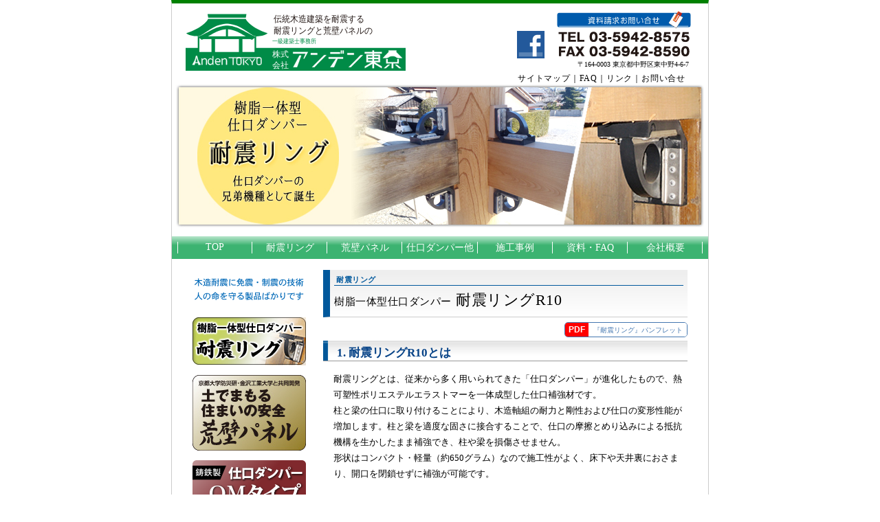

--- FILE ---
content_type: text/html
request_url: http://anden-tokyo.co.jp/taishinR.html
body_size: 13808
content:
<!doctype html>
<html lang="ja">
<head>
<meta charset="shift_jis">
<title>耐震リング・荒壁パネルによる木造耐震補強|社寺・古民家の耐震ならアンデン東京へ！</title>
<meta name="keywords" content="免震部材,耐震リング,耐震補強,地震対策,制震,免震,社寺,古民家,耐震改修,木造軸組" />
<meta name="description" content="免震部材は、住宅など小規模な木造の耐震補強・改修に役立ちます。耐震リングの代理店アンデン東京です。" />
<link href="style/base2.css" rel="stylesheet" type="text/css" />
<link href="style/common2.css" rel="stylesheet" type="text/css" />
<link href="style/taishinR_plus2.css" rel="stylesheet" type="text/css" />
<!--[if IE 5]>
<style type="text/css"> 
/* この条件分岐コメントに IE 5* を対象とした css ボックスモデルのフィックスを配置します */
.twoColFixLtHdr #sidebar1 { width: 230px; }
</style>
<![endif]--><!--[if IE]>
<style type="text/css"> 
/* この条件分岐コメントにすべてのバージョンの IE を対象とした css のフィックスを配置します */
.twoColFixLtHdr #sidebar1 { padding-top: 30px; }
.twoColFixLtHdr #mainContent { zoom: 1; }
/* 上述の専用のズームプロパティにより、いくつかのバグを回避するのに必要な hasLayout が IE に対して設定されます */
</style>
<![endif]-->
</head>

<body>

<div id="container">  <div id="header">
    <div class="fltlft">
    <h1><img src="images/anden_newLOGO.svg" alt="伝統木造建築を耐震する、耐震リングと荒壁パネルの アンデン東京 AndenTOKYO"/></h1>
    </div>
    <div id="head_right">
      <a href="https://ja-jp.facebook.com/pages/アンデン東京の耐震リングでお寺の耐震/254542708008069" target="_blank"><span class="hover80"><img src="images/common/fb_min.gif" alt="アンデン東京 facebook" /></span></a>
      <a href="order01.html"><img src="images/common/tel_form.gif" alt="アンデン東京　お問い合せ" width="205" height="70" border="0" /></a>
      <p style="margin-right:8px; ">〒164-0003 東京都中野区東中野4-6-7</p><p class="clearfloat headerNavi"><span><a href="sitemap01.html">サイトマップ</a>｜<a href="faq01.html">FAQ</a>｜<a href="link01.html">リンク</a>｜<a href="contactus01.html">お問い合せ</a></span></p>
	</div>
<h2><img src="images/taishinR/taishinR_top_image01.jpg" alt="耐震リング- 樹脂一体型仕口ダンパー。仕口ダンパーの兄弟機種として誕生" width="770" height="210" /></h2><!-- #BeginLibraryItem "/Library/mainMenu.lbi" -->

<div id="pagetop">
<nav id="mainNavi">
	<ul>
<li><a href="http://www.anden-tokyo.co.jp/index.html">TOP</a></li>
<li><a href="http://www.anden-tokyo.co.jp/taishinR.html">耐震リング</a></li>
<li><a href="http://www.anden-tokyo.co.jp/arakabe01.html">荒壁パネル</a></li>
<li><a href="http://www.anden-tokyo.co.jp/shikuchiQM.html">仕口ダンパー他</a></li>
<li><a href="http://www.anden-tokyo.co.jp/construction/index.html">施工事例</a></li>
<li><a href="http://www.anden-tokyo.co.jp/faq01.html">資料・FAQ</a></li>
<li><a href="http://www.anden-tokyo.co.jp/company01.html">会社概要</a></li>
	</ul>
</nav>
</div>

<!-- #EndLibraryItem --></div><!-- end #header --><!-- #BeginLibraryItem "/Library/sidebar.lbi" --><div id="sidebar1">

        <h3><img src="images/common/products_00.png" alt="木造耐震に免震・制震の技術。人の命を守る製品ばかりです。" width="165" height="55" />
        <a href="taishinR.html"><img src="images/common/taishinR_ban01.jpg" alt="耐震リング" width="165" height="70" border="0" /></a>
        <a href="arakabe01.html"><img src="images/common/products_02.jpg" alt="荒壁パネル" /></a>
        <a href="shikuchiQM.html"><img src="images/shikuchiQM/shikuchiQM_banner01.png" alt="仕口ダンパーQMタイプ" width="165"/></a>
		<a href="https://ja-jp.facebook.com/pages/アンデン東京の耐震リングでお寺の耐震/254542708008069" target="_blank"><img src="images/common/anden_fb_banner.gif" alt="アンデン東京Facebook" width="165" height="66" border="0" /></a>
</h3>
<div  id="mininavi">
      <ul>
      <li> <a href="newstopics/index.html">NEWS ＆ TOPICS</a></li>
      <li><a href="company01.html">会社概要</a></li>
      <li><a href="contactus01.html">お問い合せ</a></li>
      <li><a href="privacy01.html">プライバシーポリシー</a></li>
    </ul>
  </div></div><!-- #EndLibraryItem --><!-- end #sidebar1 -->
   
   
   
  <div id="mainContent">
  <div id="comtop">
  
 <h2 class="title01"><span>耐震リング</span><a style="font-size:70%;">樹脂一体型仕口ダンパー</a> 耐震リングR10</h2>
 <!--pdfリンクボタン-->
    <div style="text-align:right;margin:0px;padding:0px; "><div class="pdf_link2" style="float:none;display:inline-table;margin:0px;padding:0px;"><p class="PDFicon">PDF</p>
    <p class="PDFtitle"><a href="pdf/taishinRingR10_202403.pdf" target="_blank" title="仕口ダンパーパンフレット">『耐震リング』パンフレット</a></p>
    </div></div>
 <!--end:pdfリンクボタン-->
 
<div id="taishinR_block">
<h3>1. 耐震リングR10とは</h3>
<p>耐震リングとは、従来から多く用いられてきた「仕口ダンパー」が進化したもので、熱可塑性ポリエステルエラストマーを一体成型した仕口補強材です。<br />
  柱と梁の仕口に取り付けることにより、木造軸組の耐力と剛性および仕口の変形性能が増加します。柱と梁を適度な固さに接合することで、仕口の摩擦とめり込みによる抵抗機構を生かしたまま補強でき、柱や梁を損傷させません。<br />
形状はコンパクト・軽量（約650グラム）なので施工性がよく、床下や天井裏におさまり、開口を閉鎖せずに補強が可能です。</p>
<p class="img_block"><img src="images/taishinR/tR01_1,2.jpg" alt="耐震リングとは01" width="126" height="230" style="margin:10px 10px 20px"/>
<img src="images/taishinR/tR01_3.jpg" alt="耐震リングとは3" width="350" height="265" style="margin:10px 0px 0px 20px;"/></p>
<div class="box1">
<p class="min_text1"><span>木造軸組の変形</span><br />
木造軸組が強い地震動や風圧力を受けたとき、仕口の角度が大きく変形します。耐震リングは仕口の変形を柔らかく抑制する耐震補強装置です。</p>
<p class="min_text1"><span>耐震補強計画</span><br />壁要素などの他工法との併用もできますが、土壁・板壁やリブフレーム（剛節フレーム）のように変形能力の高い部材と組み合わせると効果的です。
</p>
</div><!--end#2block--><br />

<h3 style="clear:both; ">2. 耐震設計と構造計算</h3>
<p>
耐震リングを用いて建物を補強するために、構造耐力の検討を行います。検討方法には「簡易法」「許容応力度計算」「限界耐力計算」があり、設計者はユーザーの要望や必要に応じて検討方法を選択します。耐震リングR10は「速度依存性」や「温度依存性」がきわめて小さいので、構造計算では筋かいや壁と同じように取り扱うことが可能です。
</p>
<div class="box2">
<h5>【簡易法】</h5>
<p class="h5text">耐震リングを1坪当たり1個程度の割合でバランスよく建物に取り付けます。延床面積が30坪の建物ならばおよそ合計30個で建物を補強します。（壁量規定を満たした在来木造軸組工法の住宅について、実績にもとづく目安であり、所要の耐震基準を満足するものではありません。）</p>
<h5>【限界耐力計算】</h5>
<p class="h5text">限界耐力計算は、地震時の最大変形角を算出し、地震規模と建物特性に応じた損傷度合を推定する評価方法です。社寺建築や伝統構法の木造建物に有効な検証法です。この場合も許容応力度計算と同じように設計用復元力特性を設定します。ただし耐震リングの効果を検証する際には、貫材や差鴨居のように伝統工法で一般的な耐震要素（仕口）と同様に計算します。</p>
</div><!--end//box2-->
  
 <p class="img_block"><img src="images/taishinR/tR02_zu_fukugen.png" alt="耐震リング" width="430" style="margin:1rem auto;"/> </p>
 <br />
 
 <h3>3. 耐震リングR10の特徴</h3>
  
<h4>1. 建物の倒壊を防止します</h4>
<p>新築と改修を問わず、木造軸組の風揺れや地震時の建物変形を小さくして、揺れを早く止めます。耐震性能（耐力や変形抑制効果）が格段に向上します。</p>
<h4>2. 補強工事のコストを低減します</h4>
<p>通常の木造住宅なら延べ面積に対し「坪あたり1個程度」取り付ければよく、コストを抑えて補強を行えます。</p>
<h4>3. メンテナンスフリーです</h4>
<p>一度取り付けると日常の手入れは不要です。耐震リングは半永久的に性能が持続します。また速度依存性や温度依存性がきわめて小さいので、さまざまな環境条件で安定した性能を発揮します。</p>
<p class="img_block" style="float:left; "><img src="images/taishinR/tR03_1.jpg" alt="耐震リングの形状" width="300px" style="margin-bottom:5px;"/><br />
  耐震リングR10の形状</p>
<p class="img_block" style="float:right; "><img src="images/taishinR/tR03_2.jpg" alt="木造軸組に取付けた状態" width="200px" style="margin-bottom:5px;" /><br />
木造軸組に取り付けた状況<br /><br /><br />

</p>
<br class="clearfloat" />
<div class="pagetop" align="right"> <a href="#pagetop"><img src="images/common/pagetop.gif" alt="ページトップへ" width="96" height="18" hspace="5" vspace="25" /></a></div><!--end.pagetop-->

<h3>4. 耐震リングR10の取り付け</h3>
<p>柱と梁の仕口部に専用の一体座金と専用木ねじで取り付けます。
取り付け予定の仕口部と梁と柱の直角度を出し、耐震リングが仕口部に固定されたことを確認してねじを締めつけます。
仕口部の直角度および専用ねじのへりあきに注意して下さい。</p>

<p class="img_block"><img src="images/taishinR/tR04_1.jpg" alt="専用座金（SUS　1.5mm厚）/専用木ねじ（φ5.5×90mm　ディスゴ処理）" width="200" height="131" style="margin:10px 15px 5px ;" /><img src="images/taishinR/tR04_1,2.gif" alt="専用座金（SUS　1.5mm厚）/専用木ねじ（φ5.5×90mm　ディスゴ処理）" width="200" height="131" style="margin:10px 15px 5px ;"/><br />
専用座金（SUS　1.5mm厚）・専用木ねじ（&phi;5.5&times;90mm　ディスゴ処理）</p><br />
<p class="img_block"><img src="images/taishinR/tR04_2.jpg" alt="専用座金（SUS　1.5mm厚）/専用木ねじ（φ5.5×90mm　ディスゴ処理）" width="380" /><br />取付け要領</p><br />
<p class="chui_text">耐震改修や新築の場合は設計図（特記仕様書）または施工要領書に基づいて正しく施工して下さい。ご不明な点は販売店または　j.Pod工法協会へお問合せください。</p><br />

<h3>5. 耐震リングR10の効果</h3>
<p class="cap_text" style="margin:5px 20px 5px 15px; float:left;"><img src="images/taishinR/tR05_1.jpg" alt="仕口単体の振動実験" width="160" height="216" /><br />
仕口単体の振動実験</p>
<p>耐震リングを組み込んだ実大の仕口および木造軸組について、実験によって復元力特性を検証しています。<br />
仕口部分の単体については滋賀県工業技術総合センターにて振動実験を行い、実大の単位フレームについては福山大学（鎌田研究室）にて大変形静的繰り返し実験を実地しました。<br />
層間変形角1/15以上の大変形でも木造軸組および耐震リングに損傷がありません。
</p>
<br class="clearfloat" />
<p class="cap_text" style=" margin:20px 0px; "><img src="images/taishinR/tR05_2.jpg" alt="仕口単体の振動実験" width="520" height="128" style="margin:5px 0px; "/><br />
木造軸組単位フレーム（W1,820mm&times;H2,730mm）の実大実験</p>

<br />

<h3>6. 施工事例</h3>
<p>取り付けは、従来型の仕口ダンパーと同様に専用の木ねじを用いて確実に既存の軸組コーナー部に固定します</p>
<div class="box3">
<p>
<img src="images/taishinR/tR06_1.jpg" alt="仕口単体の振動実験" width="125" height="94" /><br />
  木造住宅の<br />
  天井裏設置事例</p>
<p>
<img src="images/taishinR/tR06_2.jpg" alt="仕口単体の振動実験" width="125" height="94" /><br />
木造住宅天井面（水平）<br />
への施工</p>
<p>
<img src="images/taishinR/tR06_3.jpg" alt="仕口単体の振動実験" width="125" height="94"  /><br />
木造住宅の<br />
部屋内設置事例</p>
<p>
<img src="images/taishinR/tR06_4.jpg" alt="仕口単体の振動実験" width="125" height="94"  /><br />
軽量鉄骨のフレームへ<br />
添木を用いて設置した事例<br />
（実大実験）</p>
</div><!--end#6block-->
<div class="box3">
<p>
<img src="images/taishinR/tR06_5.jpg" alt="木造住宅の床下施工" width="125" height="94" /><br />
木造住宅の床下施工</p>
<p>
<img src="images/taishinR/tR06_6.jpg" alt="仕口単体の振動実験" width="125" height="94"  /><br />
寺院改修の<br />
床下設置事例</p>
<p>
<img src="images/taishinR/tR06_7.jpg" alt="炭素繊維巻（カーボンシート）やボルトで取付けた添木に専用木ねじにて耐震リングを取付ける事も可能です。" width="125" height="81" /><br />
炭素繊維巻（カーボンシート）やボルトで取付けた添木に専用木ねじにて耐震リングを取付けることも可能です。</p>
<p>
<img src="images/taishinR/tR06_8.jpg" alt="仕口単体の振動実験" width="125" height="96"  /></p>
</div><!--end#6block-->
</div><!--end#taishinR_blick-->

    
<div class="pagetop cont_end" align="right">
<a href="#pagetop"><img src="images/common/pagetop.gif" alt="ページトップへ" width="96" height="18" hspace="5" vspace="25" /></a>
</div><!--end.pagetop-->


</div><!-- #BeginLibraryItem "/Library/footnavi.lbi" --><div id="textnavi">

<a href="index.html">トップページ</a> | <a href="taishinR.html">耐震リング </a> | <a href="arakabe01.html">荒壁パネル</a> | <a href="shikuchiQM.html">仕口ダンパー他</a> | <a href="construction/index.html">施工事例</a> | <a href="faq01.html">よくある質問</a> | <a href="company01.html">会社概要</a><br>
  <p><a href="newstopics/index.html">新着情報</a> | <a href="contactus01.html">お問い合せ</a> | <a href="order01.html">資料請求</a> | <a href="link01.html">リンク</a> | <a href="privacy01.html">プライバシーポリシー</a> | <a href="sitemap01.html">サイトマップ</a></p>
  </div>
<!-- #EndLibraryItem --><!-- end #mainContent -->
  </div>
  <!-- このクリアリングエレメントは、#container div に強制的にすべての子フローティングエレメントが含まれるようにするため、#mainContent div の直後に配置される必要があります -->
    <br class="clearfloat" /><!-- #BeginLibraryItem "/Library/footer.lbi" --><div id="footer">
<p align="center"><a href="index.html"><img src="images/anden_newLOGO2.svg" alt="Anden Tokyo" width="80" height="40" hspace="8" border="0" align="absmiddle" /></a>株式会社アンデン東京 　<span class="text_s">〒164-0003 東京都中野区東中野4-6-7　<span style="display: inline-block;">TEL 03-5942-8575 / FAX 03-5942-8590</span></span></p>
<p style="background: #3fb370;color: #fff;text-align: center;font-size: 9px; padding: 2px;">copyright(C)2005- 株式会社アンデン東京　All rights reserved.</p>
<script type="text/javascript">
<!--
document.write("<img src='http://www.anden-tokyo.co.jp/acc/acclog.cgi?");
document.write("referrer="+document.referrer+"&");
document.write("width="+screen.width+"&");
document.write("height="+screen.height+"&");
document.write("color="+screen.colorDepth+"'>");
// -->
</script>
<!-- end #footer -->
  </div><!-- #EndLibraryItem --><!-- end #container --></div>

</body>
</html>


--- FILE ---
content_type: text/css
request_url: http://anden-tokyo.co.jp/style/base2.css
body_size: 18650
content:
@charset "UTF-8";
/* CSS Document */

/* ブラウザ初期化スタイル 
---------------------------------*/

html {
} /* For Mozilla's bug */

body,div,dl,dt,dd,ul,ol,li,h1,h2,h3,h4,h5,h6,pre,form,fieldset,input,textarea,p,blockquote {  
	margin:0; padding:0;
}


/*テーブル設定後で確認
th,td {  
	margin:0; padding:0;
}
---------------------------------*/

/*
table {
	border-collapse:collapse; border-spacing:0;
}

caption,th {
	text-align:left;
}

*/




fieldset,img {
	border:0;
}
address,caption,cite,code,dfn,em,strong,th,var {
	font-style:normal; font-weight:normal;
}

h1,h2,h3,h4,h5,h6 {
	font-size:100%; font-weight:normal;
}

abbr,acronym {
	border:0;
}
strong{
	font-weight: bold;
}
em{
	font-style: italic;
}

body  {
	background: #FFFFFF;
	margin: 0;
	padding: 0;
	text-align: center; /* これにより、IE 5* ブラウザではコンテナが中央揃えになります。そして、テキストは、#container セレクタの初期設定である左揃えに設定されます */
	color: #000000;
	font-size: 0.9em;
}
a {
	text-decoration: none;
}
#container  {
    width: fit-content;
	width: 780px;
	background: #FFFFFF;
	margin: 0 auto;
	text-align: left;
	border-right: 1px solid #CCCCCC;
	border-left: 1px solid #CCCCCC;
	border-top:5px solid green;
    border-bottom: 1px solid #CCCCCC;
} 
#header  {
	background: #FFFFFF /*url(../images/common/head_bg_02.jpg) no-repeat*/;  /* この余白は、その下に表示される div のエレメントの左揃えと一致します。#header でテキストの代わりにイメージが使用される場合は、必要に応じて、余白を削除してください。 */
	/*width: 780px;*/
	padding: 0px 0px 0px 0px;
} 
#header  h1  {
	margin:0px; 
	padding:0px; 
    margin-top:-5px;
	width:320px;
}

#header  h1 .futoji{/*ヘッダー太字部分*/
  font-size:1.4em;
  font-weight:bold;
  line-height:1.2em;
  font-family:"�l�r �o�S�V�b�N", Osaka, "�q���M�m�p�S Pro W3"!important;}

#sidebar1  {
	float: left;
	width: 165px;
	background: #FFFFFF;
	padding: 0px 20px 30px;
	margin-top: 0px;
	margin-bottom: 50px;
	margin-left: 10px;
}
/*--左サイドバナーナビhover時--*/
#sidebar1 h3 a:hover img{
margin-left:2px;
opacity:0.8; 
filter:alpha(opacity=80); /* for IE8 */
background:none!important; 
zoom:1; /* for IE7 */
display:inline-block; /* for IE8 */}
/*-----*/

/*メイン画像部分--*/
#header h2 {
	padding-top: 5px;
	margin:0px 5px 0px 5px;
	border:0px;
	clear:both;
}

/*h2がテキストのみの場合*/
#header h2.h2text{
	font-size:0.8em;
	line-height:1.5em;
	margin-left:20px;
	color:#4b4b4b;
	border-top:green 1px solid;
	width:460px;
	padding:5px 0px 0px 10px;
    font-family: "Hiragino Sans", "Hiragino Kaku Gothic ProN", Meiryo, "sans-serif";
}
/*-----------*/

#head_right {
	float: right;
	width: auto;
	margin-right: 20px;
	margin-top: 10px;
	text-align:right;
	font-size:0.7em;
	position:static;
  font-family:"�l�r �o�S�V�b�N", Osaka, "�q���M�m�p�S Pro W3"!important;}

#head_right img{
margin-left:10px;
margin-bottom:0px;
padding-bottom:0px;
}
/*--hover時透過--*/
a:hover .hover80{
opacity:0.8; 
filter:alpha(opacity=80); /* for IE8 */
background:none!important; 
zoom:1; /* for IE7 */
display:inline-block; /* for IE8 */
}
/*-----*/

#head_right .headerNavi,
#head_right .headerNavi02{
position:relative;top:10px; left:-10px;
 display:block;
 padding:0px;
 margin:3px;
 height:10px;
 font-size:1.2em;
 letter-spacing: 0.05rem;
 }
 
 #head_right .headerNavi a{
 color:#000000;
 }
 
 #head_right .headerNavi02 a{/*文字を見える色に*/
 color:red;
 }
 #head_right .headerNavi a:hover,
 #head_right .headerNavi02 a:hover{
color: #990000;
}

 
#head_right .headerNavi span{
}

#head_right p {
	text-indent: 8px;
	padding: 0px;
	margin: 0px;
}
#sidebar1 img {
	margin-bottom: 10px;
}
#mainContent  {
	margin: 0 20px 0 auto; 
	padding: 0 10px 0 5px;
	width: 530px;
} 




/*-----------------------------ページタイトルH2 個別*/


#shikuchi_title {
	background-image: url(../images/shikuchi/h2_title_shikuchi.jpg);
	width: 530px;
	background-repeat: no-repeat;
	padding-left: 20px;
	font-size: 1.5em;
	padding-top: 25px;
	height: 35px;
	padding-bottom: 0px;
	margin-bottom: 6px;/*元値15px、pdfリンクにより調整*/
	margin-top: 5px;
}
#arakabe_title {
	background-image: url(../images/arakabe/h2_title_arakabe.jpg);
	width: 530px;
	background-repeat: no-repeat;
	padding-left: 20px;
	font-size: 1.5em;
	padding-top: 25px;
	height: 35px;
	padding-bottom: 0px;
	margin-bottom: 15px;
	margin-top: 5px;
}

#taishinR_title {
	background-image: url(../images/taishinR/h2_title_taishinR.gif);
	width: 530px;
	background-repeat: no-repeat;
	padding-left: 20px;
	font-size: 1.5em;
	padding-top: 25px;
	height: 35px;
	padding-bottom: 0px;
	margin-bottom: 15px;
	margin-top: 5px;
}

#menshin_title {
	background-image: url(../images/menshin/h2_title_menshin.jpg);
	width: 530px;
	background-repeat: no-repeat;
	padding-left: 20px;
	font-size: 1.5em;
	padding-top: 25px;
	height: 35px;
	padding-bottom: 0px;
	margin-bottom: 15px;
	margin-top: 5px;
}
#construction_title {
	background-image: url(../images/construction/h2_title_construction.jpg);
	width: 530px;
	background-repeat: no-repeat;
	padding-left: 20px;
	font-size: 1.5em;
	padding-top: 25px;
	height: 35px;
	padding-bottom: 0px;
	margin-bottom: 15px;
	margin-top: 5px;
}
#company_title {
	background-image: url(../images/company/h2_title_company.jpg);
	width: 530px;
	background-repeat: no-repeat;
	padding-left: 20px;
	font-size: 1.5em;
	padding-top: 25px;
	height: 35px;
	padding-bottom: 0px;
	margin-bottom: 15px;
	margin-top: 5px;
}
#faq_title {
	background-image: url(../images/faq/h2_title_faq.jpg);
	width: 530px;
	background-repeat: no-repeat;
	padding-left: 20px;
	font-size: 1.5em;
	padding-top: 25px;
	height: 35px;
	padding-bottom: 0px;
	margin-bottom: 15px;
	margin-top: 5px;
}
#contactus_title {
	background-image: url(../images/contactus/h2_title_contactus.jpg);
	width: 530px;
	background-repeat: no-repeat;
	padding-left: 20px;
	font-size: 1.5em;
	padding-top: 25px;
	height: 35px;
	padding-bottom: 0px;
	margin-bottom: 15px;
	margin-top: 5px;
}
#link_title {
	background-image: url(../images/link/h2_title_link.jpg);
	width: 530px;
	background-repeat: no-repeat;
	padding-left: 20px;
	font-size: 1.5em;
	padding-top: 25px;
	height: 35px;
	padding-bottom: 0px;
	margin-bottom: 15px;
	margin-top: 5px;
}

#sitemap_title {
	background-image: url(../images/sitemap/h2_title_sitemap.jpg);
	width: 530px;
	background-repeat: no-repeat;
	padding-left: 20px;
	font-size: 1.5em;
	padding-top: 25px;
	height: 35px;
	padding-bottom: 0px;
	margin-bottom: 15px;
	margin-top: 5px;
}
#order_title {
	background-image: url(../images/order/h2_title_order.jpg);
	width: 530px;
	background-repeat: no-repeat;
	padding-left: 20px;
	font-size: 1.5em;
	padding-top: 25px;
	height: 35px;
	padding-bottom: 0px;
	margin-bottom: 15px;
	margin-top: 5px;
}
#privacy_title {
	background-image: url(../images/privacy/h2_title_privacy.jpg);
	width: 530px;
	background-repeat: no-repeat;
	padding-left: 20px;
	font-size: 1.5em;
	padding-top: 25px;
	height: 35px;
	padding-bottom: 0px;
	margin-bottom: 15px;
	margin-top: 5px;
}
#newstopics_title {
	background-image: url(../images/newstopics/h2_title_news.jpg);
	width: 530px;
	background-repeat: no-repeat;
	padding-left: 20px;
	font-size: 1.5em;
	padding-top: 25px;
	height: 35px;
	padding-bottom: 0px;
	margin-bottom: 15px;
	margin-top: 5px;
}
#mainContent h3 {
	background-image: url(../images/common/h3_bg_01.jpg);
    background-size:cover;
	height: 23px;
    height: auto;
	padding-top: 4px;
    padding-top: 0.3em;
	background-repeat: repeat-y;
	padding-left: 20px;
	border-bottom-width: 1px;
	border-bottom-style: solid;
	border-bottom-color: #999999;
	margin-top: 5px;
	margin-bottom: 15px;
    margin-top: 0.3em;
    margin-bottom: 0.8em;
	font-weight: bold;
	color: #074387;
	font-size: 1em;
    font-size: 1.2em;
}
#mainContent h4 {
	height: 20px;
	padding-top: 0px;
	padding-left: 10px;
	border-bottom-width: 1px;
	border-bottom-style: solid;
	border-bottom-color: #999999;
	padding-bottom: 0px;
	margin-top: 5px;
	margin-bottom: 15px;
	border-left-width: 3px;
	border-left-style: solid;
	border-left-color: #4477B0;
	margin-left: 15px;
	color: #074387;
	font-weight: bold;
	font-size: 0.95em;
}
#mainContent h5 {
	margin-top: 1rem;
	margin-bottom: 0.5rem;
	margin-left: 0;
	color: #074387;
	font-weight: bold;
	font-size:1.3em;
	padding: 0px;
    letter-spacing: 0.1rem;
}
.tableText {
	display: inherit;
	padding-right: 5px;
	padding-left: 5px;
	padding-top: 3px;
	padding-bottom: 3px;
}

.text_s {
	font-size: 0.8em;
	line-height:180%;
	margin-bottom: 5px;
}
.text_s2{/*TOPページメインコンテンツ内アタマのテキスト*/
font-size:1em;
line-height:180%;
}


.imagebox {
	margin-right: auto;
	margin-left: 0px;
	padding: 0px;
	margin-top: 0px;
	margin-bottom: 0px;
	width: 320px;
}
#mainContent  p {
	background-color: #FFFFFF;
}
#photo_table p {
	padding: 2px;
	font-size: 0.85em;
}
#photo_table td {
	padding-right: 2px;
	vertical-align: top;
}




#news_area {
	width: 530px;
	margin-left: auto;
	margin-right: auto;
	margin-bottom: 10px;
	padding: 0px 0px 10px;
	border-bottom-width: 5px;
	border-bottom-style: solid;
	border-bottom-color: #074387;
}
.newsphoto {
	background-color: #FFF; /*写真の背景部の色*/
	border: 1px solid #B9B9B9; /*縁取り線の太さ・線種・色*/
	padding: 4px; /*縁取りの幅*/
	margin-top: 10px;
	margin-bottom: 10px;
}

#common_topics dl {
	margin-left: 15px;
}
#common_topics dt {
	font-weight: bold;
	font-size: 1em;
	margin-bottom: 10px;
	margin-top: 5px;
	color: #074387;
}
#common_topics dd {
	font-size: 0.9em;
	margin-left: 15px;
	margin-top: 5px;
	margin-bottom: 10px;
}
.pagetop {
	width: 530px;
	text-align: right;
	margin-left: auto;
}
#footer  {
	padding: 0px;  /* この余白は、その上に表示される div のエレメントの左揃えと一致します。 */
	background:#DDDDDD;
	margin-bottom: 0px;
	text-align: center;
} 
#footer  p  {
	margin: 0; 
	padding: 10px 0; 
	font-size: 1em;
}


.fltlft { /*ヘッダー左のロゴ部分*/
	float: left;
	margin-right: 8px;
	display:block;
	margin-left:20px;
	margin-top:20px;
	width:370px;
	vertical-align:bottom;
	height:auto;
}
/*---『menshin01.index』のmainコンテンツ部分画像*/
.imageLeft { 
	float: left;
	margin-right: 8px;
}

.fltrt {
	float: right;
	margin-left: 8px;
}
/*---『menshin01.index』のmainコンテンツ部分画像//*/

.clearfloat { /* このクラスは、div またはブレークエレメントに適用される必要があり、また、フローティングエレメントが完全に含まれているコンテナの末尾の直前にある最後のエレメントである必要があります */
	clear:both;
    height:0;
    font-size: 1px;
    line-height: 0px;
}

#comtop {
}

#comtop dl {
	margin-left: 15px;
}
#comtop dt {
	font-weight: bold;
	font-size: 1em;
	margin-bottom: 10px;
	margin-top: 5px;
	color: #074387;
}
#comtop dd {
	font-size: 0.9em;
	margin-left: 15px;
	margin-top: 5px;
	margin-bottom: 10px;
}#comtop p {
	font-size: 0.9em;
	line-height: 1.8em;
	margin-top: 5px;
	margin-bottom: 15px;
	margin-left: 15px;
}


/*mininavi=左navi*/
#mininavi {
	width: 165px;
	background-color: #FFFFFF;
}
#comtop ol {
	margin: 0px auto 0px 30px;
	list-style-position: inside;
	font-size: 0.95em;
	text-indent: 0px;
	font-weight: bold;
}
#comtop li {
	margin-top: 10px;
	margin-bottom: 10px;
}
#mininavi li {
	display: block;
	padding: 3px 0px;
	margin: 0px;
}
#mininavi a {
	display: block;
	height: 20px;
	margin: 0px;
	padding: 0px;
	text-decoration: none;
	text-indent: 20px;
	font-size: 0.9em;
	color: #333333;
	font-weight: normal;
	border-bottom-width: 1px;
	border-bottom-style: dotted;
	border-bottom-color: #666666;
	background-image: url(../images/common/list_btn_01.gif);
	background-repeat: no-repeat;
	background-position: left center;
}
#mininavi a:hover {
	display: block;
	height: 20px;
	margin: 0px;
	padding: 0px;
	text-decoration: none;
	text-indent: 22px;
	font-size: 0.9em;
	color: #074387;
}
#date {
	text-align: right;
	font-size: 0.85em;
	color: #660000;
	padding: 5px 5px 10px;
}
#more_info {
	text-align: right;
	margin-bottom: 10px;
	padding: 5px;
}
#ichiran {
	text-align: left;
	width: 520px;
	margin-left: 10px;
	font-size: 0.9em;
}
.alink {
	padding-top: 10px;
	padding-bottom: 10px;
	margin: 0px;
}
.alink a {
	font-size: 1em;
	color: #094384;
	text-decoration: underline;
}
.alink a:hover {
	font-size: 1em;
	color: #990000;
	text-decoration: underline;
}

/*-----------------------------フッターnavi*/
#textnavi {
	text-align: center;
	margin-right: 5px;
	font-size:0.8em;
}
#textnavi a {
	font-weight: normal;
	color: #4d4d4d;
}
#textnavi a:hover {
	font-weight: normal;
	color: #CC3333;
}
#textnavi a:visited {
	font-weight: normal;
}
/*-----------------------------フッターnavi//*/


/*-----------------------------テーブルレイアウト*/

.commonTable {
	margin-left: 15px;
	font-size: 0.9em;
	border-right-width: 1px;
	border-right-style: solid;
	border-right-color: #999999;
	border-top-width: 1px;
	border-top-style: solid;
	border-top-color: #999999;
}
.commonTable caption {
	font-size: 1em;
	text-align: center;
	padding-top: 3px;
	margin: 0px;
	padding-right: 0px;
	padding-bottom: 0px;
	padding-left: 0px;
	font-weight: bold;
}
.commonTable p {
	font-size: 0.9em;
	line-height: 1.8em;
	margin-top: 5px;
	margin-bottom: 15px;
	margin-left: 15px;
}
.commonTable td {
	border-bottom-width: 1px;
	border-left-width: 1px;
	border-bottom-style: solid;
	border-left-style: solid;
	border-bottom-color: #999999;
	border-left-color: #999999;
}
.commonTable img {
	margin: 3px;
}
.listTable {
	padding: 0px;
	margin-right: auto;
	margin-left: 15px;
}
.listTable td {
	border-bottom-width: 1px;
	border-bottom-style: dotted;
	border-bottom-color: #0068B7;
	margin: 0px;
	padding: 5px;
	font-size: 0.9em;
}
.listTable  th {
	border-bottom-width: 1px;
	border-bottom-style: dotted;
	border-bottom-color: #0068B7;
	margin: 0px;
	font-size: 1em;
	font-weight: bold;
	background-image: url(../images/common/list_btn_01.gif);
	background-repeat: no-repeat;
	background-position: left center;
	text-indent: 15px;
	padding: 5px;
}
.listTable a {
	color: #074387;
}
.listTable a:hover {
	color: #CC3333;
}
/*----テーブルレイアウト//*/



/*---pdfボタン2Link ---*/

#comtop div.pdf_link2 {
display:block;
margin:6px;
width:auto;
height:auto;
float:right;
border: solid 1px #4477B0;
    border-radius: 5px; /* CSS3���� */  
    border-radius:-webkit- 5px;    /* Safari,Google Chrome�p */  
    border-radius:-moz- 5px;   /* Firefox�p */
}

#comtop div.pdf_link2 p{
margin:0px;
padding:0px;
}

#comtop div.pdf_link2 p.PDFicon{
display:table-cell;
background-color:#ff0000;
font-size:0.8em;
width:3em;
text-align:center;
padding:0px;
margin:0px;
color:#ffffff;
font-weight:bold;
font-family:Arial, Helvetica, sans-serif;
border-radius: 4px 0px 0px 4px; /* CSS3���� */  
    border-radius:-webkit- 4px 0px 0px 4px;    /* Safari,Google Chrome�p */  
    border-radius:-moz- 4px 0px 0px 4px;   /* Firefox�p */
	}
	
#comtop div.pdf_link2 p.PDFtitle{
display:table-cell;
font-size:0.7em;
padding:0px 6px;
border-radius: 0px 4px 4px 0px; /* CSS3���� */  
    border-radius:-webkit- 0px 4px 4px 0px;    /* Safari,Google Chrome�p */  
    border-radius:-moz- 0px 4px 4px 0px;   /* Firefox�p */
}

#comtop div.pdf_link2 p.PDFtitle a{
color:#4477B0;
padding:0px;
}
#comtop div.pdf_link2 p.PDFtitle:hover{
background-color:#b0c4de;
}
#comtop div.pdf_link2 p.PDFtitle a:hover{
color:#ffffff;
}
/*---pdfボタン2Link//---*/



/*---PDFLinkリストページ用--*/
/*#pdf_title {/*大見出し
	background-image: url(../images/faq/h2_title_pdf.gif);
	width: 530px;
	background-repeat: no-repeat;
	padding-left: 20px;
	font-size: 1.5em;
	padding-top: 25px;
	height: 35px;
	padding-bottom: 0px;
	margin-bottom: 15px;
	margin-top: 5px;
	letter-spacing:0.5em;
}--*/

#comtop.oya{
position: relative;
}
.pdf_infoLink a{
display: block;
text-align:center;
line-height:15px;
font-size:11px; 
letter-spacing:normal; 
background:#4477B0!important;
width:15em;
padding:5px 3px;
position: absolute;
top:1em;
right:20px;

}

.pdf_infoLink,
.pdf_infoLink a{
color:#ffffff;
}
.pdf_infoLink a span{
color:#ffff00;
}

.pdf_infoLink a:hover{
background:#b0c4de!important;
}

#comtop div.pdf_link_list2{
margin:0px 15px 20px 15px;
padding:0px;
}

#comtop div.pdf_link_list2 div.pdf_Lttl{
display:table;
padding-right:5px;
border: solid 1px #4477B0;
height:auto;
width:490px;
margin:10px auto 0px;
line-height:0px;
    border-radius: 5px; /* CSS3���� */  
    border-radius:-webkit- 5px;    /* Safari,Google Chrome�p */  
    border-radius:-moz- 5px;   /* Firefox�p */  
	}

#comtop div.pdf_link_list2 div.pdf_Lttl p.pdf_Lleft,
#comtop div.pdf_link_list2 div.pdf_Lttl p.pdf_Lright,
#comtop div.pdf_link_list2 div.pdf_Lttl p.pdf_Lright2{
display:table-cell;
padding:5px;
line-height:130%;
}

#comtop div.pdf_link_list2 div.pdf_Lttl p.pdf_Lleft{
vertical-align:middle;
font-size:0.9em;
background:#ff0000!important;
font-family:Arial, Helvetica, sans-serif;
margin:0px;
width:3em;
text-align:center;
font-weight:bold;
color:#ffffff;
    border-radius: 4px 0px 0px 4px; /* CSS3���� */  
    border-radius:-webkit- 4px 0px 0px 4px;    /* Safari,Google Chrome�p */  
    border-radius:-moz- 4px 0px 0px 4px;   /* Firefox�p */  }

#comtop div.pdf_link_list2 div.pdf_Lttl p.pdf_Lright{
font-size:0.8em;
width:19em;
}

#comtop div.pdf_link_list2 div.pdf_Lttl p.pdf_Lright2{
font-size:0.8em;
color:#343434;
text-align:right;
}

#comtop div.pdf_link_list2 div.pdf_Lttl p.pdf_Lright,
#comtop div.pdf_link_list2 div.pdf_Lttl p.pdf_Lright a{
color:#4477B0;
}

#comtop div.pdf_link_list2 div.pdf_Lttl p.pdf_Lright:hover,
#comtop div.pdf_link_list2 div.pdf_Lttl p.pdf_Lright a:hover{
background:#b0c4de;
color:#ffffff!important;
}

/*--pdfボタンLinkリストページ用//---*/

.textKaigyou{/*kaigyou*/
display: inline-block;
}


/*--画像配置:flexBox--*/
.img_flexBox{
display: flex;
flex-direction: row;
justify-content: space-evenly;
margin-bottom: 2em;
}
.img_flexBox img{
margin: 0;
width: 50%;
}

/*--QM注文時の部分--*/
.QM_chuumon{
background:#fafad2;
list-style: none; 
padding: 1em 1em;
margin: 1em;
}

.QM_chuumon li{
margin:0.2em 1em;
}
.QM_chuumon li.QM_chuumon_ttl{
font-weight:bold;
color:#3fb370;
color: #121212;
border-bottom:#3fb370 double 3px;
padding-bottom:0.5em;

}

--- FILE ---
content_type: text/css
request_url: http://anden-tokyo.co.jp/style/common2.css
body_size: 3019
content:
@charset "Shift_JIS";
/* CSS Document */

/*-----------------------------ナビゲーション*/
#mainNavi {
background: -moz-linear-gradient(bottom, #3cb371 60%, #b8e6cc);
background: -webkit-linear-gradient(bottom, #3cb371 60%, #b8e6cc);
background: linear-gradient(to top, #3cb371 60%, #b8e6cc);
margin-bottom: 1rem;
margin-top: 0.5rem;
font-size:0.9rem;
font-family: "Hiragino Sans", "Hiragino Kaku Gothic ProN", Meiryo, "sans-serif";
}
#mainNavi ul {
display: flex;
justify-content: space-evenly;
margin: 0 auto;
padding: 0 1%;
width: 98%;
max-width: auto;
list-style-type: none;
}
#mainNavi ul li {
position: relative;
/*width: 18.0%;*/
padding:0 0.2em;
width: 100%;
}
#mainNavi ul li:first-child::before {
position: absolute;
display: block;
content: "";
top: 25%;
left: 0px;
width: 1px;
height: 50%;
border-left:solid #ffffff 1px;
/*background-color: #976d52;*/
}
#mainNavi ul li::after {
border-right:solid #ffffff 1px;
position: absolute;
display: block;
content: "";
top: 25%;
right: 0px;
width: 1px;
height: 50%;
/*background-color: #976d52;*/
}
#mainNavi ul li a {
display: block;
padding: 0.5em 0;
color: #fff;
text-align: center;
text-decoration: none;
}
#mainNavi ul li a:hover {
background: -webkit-linear-gradient(bottom, #006400 60%, #3cb371);
background: -o-linear-gradient(bottom, #006400 60%, #3cb371);
background: linear-gradient(to top, #006400 60%, #3cb371);
}


/*----title01------*/
h2.title01 {
font-family:YuGothic, "Yu Gothic medium", "Hiragino Sans", Meiryo, "sans-serif";
	width: 530px;
	padding-left: 20px;
	font-size: 1.5em;
    border-left:10px solid #00589c;
    width: auto;
    line-height: 200%;
    margin: 0;
    margin-bottom: 0.3em;
    padding: 6px 6px 0;
    height: auto;
    border-bottom:1px solid #ccc;
background: -moz-linear-gradient(top, #eeeeee 5%, #ffffff);
background: -webkit-linear-gradient(top, #eeeeee 5%, #ffffff);
background: linear-gradient(to bottom, #eeeeee 5%, #ffffff);
letter-spacing: 0.5px;
}
h2.title01 span{
font-weight: bold;
font-size: 50%;
display: block;
line-height: 100%;
padding: 3px;
color: #00589c;
border-bottom:1px solid #00589c;
}

/*---------TOP col2_01 */
div.col2_01{
border-top: dotted #00589c 2px;
border-bottom: dotted #00589c 2px;
padding:3px 0;
margin-bottom: 1.5em;
}
div.col2_01 dl{
display: inline-block;
margin: 0;
padding: 0;
width: 48%;
vertical-align: text-top;
}
div.col2_01 dl dt,
div.col2_01 dl dd{
display:inline-block;
width:inherit;
margin: 0;
padding: 0;
vertical-align: text-top;
}
div.col2_01 dl dt{
width: 25%;
}
div.col2_01 dl dt img{
width: -webkit-fill-available;
}
div.col2_01 dl dd{display: inline-block;
    width: 73%;
    margin: 0;
    padding: 0;
    font-size: 1em;
    line-height: 160%;
    text-align: justify;
}
div.col2_01 dl dd p{
font-size: 0.8em;
line-height: 150%;
}

#mainContent h3.title_h3_sonota{
background:none;
padding: 0.4em 0.1em 0.2em;
margin: 0;
border-bottom: double 3px;
border-top:solid 1px;
font-size: 1.3em;
font-weight: 300;
letter-spacing: 0.1em;
/*background: rgb(7, 67, 135);*/
}

--- FILE ---
content_type: text/css
request_url: http://anden-tokyo.co.jp/style/taishinR_plus2.css
body_size: 2148
content:
/* CSS Document */

div#comtop div#taishinR_block{
border-bottom:dotted 1px #074387;
padding-bottom:50px;
}

div#comtop div#taishinR_block p.img_block{
margin:10px auto 8px;
text-align:center;
font-size:0.8em;
line-height:1.5em; 
}

div#comtop div#taishinR_block div.box1{
overflow: hidden;
margin:0px auto;
}


div#taishinR_block div.box1 p.min_text1{
float:left;background:#dae8f2;width:220px;padding:8px; 
}

.min_text1{
font-size:0.8em!important;
line-height:1.6em!important;
color:#333333;
font-weight:normal;
}
.min_text1 span{
line-height:2em!important;
font-size:1.1em;
font-weight:bold;
color:#006a6c;
letter-spacing:0.2em;
}



/* clearfix */
div#comtop div#taishinR_block div#2block:before, 
div#comtop div#taishinR_block div#2block:after { 
  content: "";
  display: table;
  }
div#comtop div#taishinR_block div#2block:after {
 clear: both;
 }
 
/* For IE 6/7 (trigger hasLayout) */
div#comtop div#taishinR_block div#2block {
zoom: 1;
}
/* //clearfix// */

div#comtop div#taishinR_block div.box2{
overflow: hidden;
padding:12px 8px 10px;margin:5px 10px; border:2px #87ceeb dotted;
}

div#comtop div#taishinR_block div.box2 h5{
font-weight:bold;margin:0px;padding:0px; letter-spacing:0.1em;
}

div#comtop div#taishinR_block div.box2 .h5text{
color:#333333;line-height:1.6em;margin:8px 10px;text-align:justify; 
}

.shikibetsu_text{
font-size:1em; line-height:1.5em; color:#454545; margin-top:20px;
}


.chui_text{
font-size:0.8em;color:#434343; line-height:1.4em; width:450px; margin:10px auto 20px;
}


div#taishinR_block p.cap_text{
font-size:0.8em; line-height:1.5em; text-align:center;
}


div#comtop div#taishinR_block h4{
border-left:12px double #4477B0;
border-bottom:none;
font-size:1.1em;
line-height:1.4em;
margin:15px 15px 10px 15px;
letter-spacing:0.1em;
}


div#comtop div#taishinR_block div.box3{
display:table;
overflow:hidden;
margin:auto;
margin-top:0px;
padding-top:0px;}

div#comtop div#taishinR_block div.box3 p{
display:table-cell;margin-top:0px;padding-top:0px;vertical-align:top;font-size:0.7em;width:130px;text-align:center;line-height:1.2em;
}

div#comtop div#taishinR_block div.box3 p img{
margin:2px 2px 4px;
}

--- FILE ---
content_type: image/svg+xml
request_url: http://anden-tokyo.co.jp/images/anden_newLOGO.svg
body_size: 26863
content:
<?xml version="1.0" encoding="utf-8"?>
<!-- Generator: Adobe Illustrator 27.5.0, SVG Export Plug-In . SVG Version: 6.00 Build 0)  -->
<svg version="1.1" id="レイヤー_1" xmlns="http://www.w3.org/2000/svg" xmlns:xlink="http://www.w3.org/1999/xlink" x="0px"
	 y="0px" viewBox="0 0 310 80" style="enable-background:new 0 0 310 80;" xml:space="preserve">
<style type="text/css">
	.st0{fill:#008B47;}
	.st1{fill:none;}
	.st2{fill:#FFFFFF;stroke:#FFFFFF;stroke-width:0.3132;stroke-miterlimit:10;}
	.st3{fill:#008B47;stroke:#008B47;stroke-width:0.3132;stroke-miterlimit:10;}
	.st4{fill:#FFFFFF;}
	.st5{font-family:'KozGoPr6N-Bold-83pv-RKSJ-H';}
	.st6{font-size:11.7556px;}
	.st7{fill:#231815;}
	.st8{font-family:'KozGoPr6N-Medium-83pv-RKSJ-H';}
	.st9{font-size:12px;}
	.st10{font-size:8.2021px;}
	.st11{fill:#FFFFFF;stroke:#FFFFFF;stroke-width:0.287;}
</style>
<font horiz-adv-x="1000">
<!-- Copyright 2001-2019 Adobe. All rights reserved. Kozuka Gothic is either a registered trademark or trademark of Adobe in the United States and/or other countries. -->
<font-face font-family="KozGoPr6N-Medium-83pv-RKSJ-H" units-per-em="1000" underline-position="-100" underline-thickness="50"/>
<missing-glyph horiz-adv-x="1000" d="M100,-120l800,0l0,1000l-800,0M500,421l-318,409l636,0M532,380l318,409l0,-818M182,-70l318,409l318,-409M150,789l318,-409l-318,-409z"/>
<glyph unicode="&#x3059;" horiz-adv-x="1000" d="M70,586C180,592 344,596 509,601C510,566 511,526 512,507C512,504 513,500 513,496C493,510 464,518 434,518C337,518 247,438 247,328C247,221 331,149 420,149C453,149 482,164 498,184l1,0C469,107 387,40 258,-6C280,-26 314,-61 331,-84C491,-23 632,97 632,302C632,326 631,373 618,412C617,444 616,470 614,505C613,530 613,566 612,603C735,607 854,608 931,607l0,94C867,700 737,697 610,693C609,737 608,785 608,811C626,814 635,824 636,833l-136,6C502,812 506,705 506,691C437,688 130,680 67,678M433,228C383,228 338,268 338,328C338,394 382,438 440,438C498,438 528,402 528,330C528,276 494,228 433,228z"/>
<glyph unicode="&#x3068;" horiz-adv-x="1000" d="M789,585C683,549 581,511 492,471C467,528 463,632 465,790C486,792 495,801 497,814l-145,12C350,606 362,492 398,425C245,344 144,253 145,146C147,-12 295,-59 489,-59C651,-59 781,-50 853,-40l-9,101C774,50 645,36 493,36C341,36 249,67 248,152C247,273 493,391 792,475C799,471 807,469 815,469C818,469 821,469 824,470z"/>
<glyph unicode="&#x306E;" horiz-adv-x="1000" d="M474,660C488,661 501,662 515,662C724,662 832,534 832,371C832,198 728,88 499,43C524,16 547,-19 562,-42C809,19 938,137 938,374C938,580 803,755 516,755C257,755 62,561 62,313C62,149 140,60 237,60C405,60 507,293 546,621C560,621 570,628 573,637M240,159C194,159 159,221 159,316C159,475 269,623 445,654C424,400 348,159 240,159z"/>
<glyph unicode="&#x308B;" horiz-adv-x="1000" d="M412,421C493,494 667,655 728,702C739,704 749,707 756,713l-69,84l-15,-8C603,778 333,768 201,768l10,-115C220,655 231,662 233,669C329,673 516,682 569,689C434,564 165,308 86,226l71,-70C183,185 223,226 249,251C318,317 454,379 597,379C710,379 785,317 785,220C785,144 740,88 675,62C659,150 582,230 473,230C380,230 302,167 302,90C302,-5 392,-61 522,-61C731,-61 889,41 889,222C889,374 786,466 631,466C563,466 473,449 412,420M384,90C384,127 422,150 464,150C524,150 573,99 582,34C562,30 529,26 507,26C453,26 384,39 384,90z"/>
<glyph unicode="&#x3092;" horiz-adv-x="1000" d="M885,498C808,468 709,431 628,395C614,474 567,518 505,518C454,518 396,495 356,462l-1,0C374,489 395,540 415,604C526,608 671,621 781,655l-17,95C647,711 515,695 441,693C450,726 458,759 465,795C478,797 487,803 489,813l-126,14C356,774 348,732 339,689l-61,-1C236,688 165,689 106,691l0,-90C156,600 227,600 267,600l46,1C293,529 247,441 203,385C171,344 118,297 71,255l69,-68C184,228 222,267 248,296C333,392 406,430 476,430C511,430 531,401 536,356C391,282 281,194 281,110C281,-4 372,-48 564,-48C673,-48 760,-46 816,-40l-1,93C751,45 657,41 565,41C440,41 378,65 378,115C378,164 452,222 546,269C548,235 546,179 542,136l101,7C645,176 646,206 646,233C646,261 645,286 643,308C722,340 826,376 901,399C906,396 912,394 918,394C920,394 922,394 924,395z"/>
<glyph unicode="&#x30B0;" horiz-adv-x="1000" d="M824,837C868,800 922,741 948,702l49,39C968,783 913,840 868,876M671,808C713,774 769,714 797,672l48,41C815,753 761,813 715,848M773,655l-15,-7l-310,0C467,684 491,733 509,773C523,773 536,778 540,789l-128,32C348,645 232,481 98,385C125,368 160,341 179,322C264,389 338,471 392,554l316,0C626,298 474,124 228,6C256,-14 284,-47 301,-70C564,63 724,253 836,591C842,595 851,600 854,607z"/>
<glyph unicode="&#x30CD;" horiz-adv-x="1000" d="M669,730C578,773 448,819 345,844l-47,-80C399,734 534,689 617,644M740,634l-14,-9l-567,0l0,-91l473,0C502,387 266,242 52,163C60,155 110,92 115,85C225,130 350,197 444,261l0,-325l102,0l0,374C559,312 566,319 570,326l-18,5C639,400 728,490 791,567C801,568 809,573 812,579M597,276C690,225 804,148 871,92l72,75C871,224 761,293 661,345z"/>
<glyph unicode="&#x30D1;" horiz-adv-x="1000" d="M760,749C760,688 809,639 871,639C931,639 981,688 981,749C981,810 931,859 871,859C811,859 760,812 760,749M871,674C829,674 796,708 796,749C796,791 829,824 871,824C912,824 945,791 945,749C945,710 914,674 871,674M958,48C906,228 794,505 692,687l-94,-45C699,451 807,172 854,4M262,681C232,431 149,188 38,49C69,36 107,17 133,-2C249,148 331,399 369,637C384,639 394,645 396,654z"/>
<glyph unicode="&#x30EA;" horiz-adv-x="1000" d="M669,799l0,-341C669,283 612,115 342,13C365,-4 401,-42 417,-61C701,52 772,247 772,458l0,315C789,775 797,782 798,792M323,262l0,462C340,726 349,734 350,743l-128,7l0,-488z"/>
<glyph unicode="&#x30EB;" horiz-adv-x="1000" d="M582,766C598,769 605,778 607,788l-126,7l0,-722l-14,-18l75,-90C549,-29 558,-21 562,-12C774,92 894,239 966,443C942,456 898,481 877,498C826,333 731,193 582,116M197,672C195,410 177,155 37,-4C65,-18 102,-40 124,-56C269,127 294,365 300,643C314,645 323,652 324,663z"/>
<glyph unicode="&#x30F3;" horiz-adv-x="1000" d="M116,660C215,625 334,572 406,522l52,90C385,661 265,714 163,745M216,-43C224,-39 231,-29 232,-19C567,96 809,310 933,583C904,599 870,618 841,641C723,365 489,167 144,61z"/>
<glyph unicode="&#x4E00;" horiz-adv-x="1000" d="M38,338l928,0l0,104l-928,0z"/>
<glyph unicode="&#x7D1A;" horiz-adv-x="1000" d="M888,517l-115,0C792,607 810,698 821,758l5,20l-49,11l-20,-2l-356,0l0,-88l89,0C487,469 474,264 421,115C409,160 389,219 369,267l-72,-23C319,188 343,114 352,66l58,21C391,41 368,1 340,-32C361,-45 395,-73 410,-88C497,17 540,179 561,374l1,0C589,276 624,189 673,116C619,60 557,16 490,-17C509,-31 541,-66 554,-87C617,-54 675,-10 728,44C780,-13 843,-59 921,-90C934,-65 960,-30 980,-12C902,15 839,58 787,113C861,211 918,333 951,480C955,484 961,489 962,494l-58,26M745,393l9,39l94,0C821,336 781,253 730,184C650,304 604,464 577,645C578,663 578,681 578,699l143,0C704,611 681,494 660,404M436,320C422,374 379,457 339,519l-69,-29C285,466 300,438 314,410l-133,-2C248,493 323,601 370,682C383,682 391,685 395,691l-92,43C277,682 242,620 204,560C191,578 175,597 157,616C193,671 235,746 259,799C271,799 280,802 284,808l-96,40C169,795 136,724 104,668C95,676 87,684 78,691l-47,-63C76,587 126,532 155,487C135,458 115,431 96,407l-67,0l20,-99C57,310 64,313 66,322C100,323 143,325 191,328l0,-416l84,0l0,421l71,4C353,319 358,301 362,286M80,265C69,176 51,81 24,25C43,17 74,3 91,-9C121,51 143,148 154,231C166,231 173,235 176,242z"/>
<glyph unicode="&#x5EFA;" horiz-adv-x="1000" d="M312,636l0,-75l269,0l0,-61l-196,0l0,-73l196,0l0,-62l-211,0l0,-71l211,0l0,-62l-255,0l0,-77l255,0l0,-97l92,0l0,97l272,0l0,77l-272,0l0,62l227,0l0,71l-227,0l0,62l210,0l0,134l83,0l0,75l-83,0l0,132l-210,0l0,59C688,830 695,835 696,844l-115,6l0,-82l-191,0l0,-73l191,0l0,-59M790,636l-117,0l0,59l117,0M673,500l0,61l117,0l0,-61M275,500l-89,0C230,594 274,690 302,753C306,757 309,764 312,769l-57,21l-17,-3l-204,0l0,-83l150,0C145,615 89,497 42,405l86,-23l17,35l98,0C232,338 216,269 195,210C171,247 150,292 134,346l-75,-27C85,237 117,172 155,121C121,58 77,9 25,-26C46,-39 82,-72 97,-91C145,-56 186,-9 220,51C328,-40 471,-62 649,-62l290,0C945,-35 961,8 976,30C914,28 701,28 651,28C491,29 357,48 260,133C298,224 324,337 338,471C341,475 344,481 345,487l-54,16z"/>
<glyph unicode="&#x8352;" horiz-adv-x="1000" d="M367,618l0,68l263,0l0,-71l94,0l0,71l227,0l0,83l-227,0l0,55C740,827 747,832 748,841l-118,7l0,-79l-263,0l0,55C383,827 390,833 391,841l-117,7l0,-79l-222,0l0,-83l222,0l0,-68M268,488l679,0l0,81l-403,0l0,65C560,636 566,642 567,650l-117,7l0,-88l-394,0l0,-81l119,0l0,-72C175,316 218,286 344,286l367,0C774,286 848,287 874,293C870,315 866,353 864,378C828,372 753,370 704,370l-369,0C279,370 268,382 268,415M302,246C318,248 325,253 326,262l-118,7l0,-71C208,133 186,38 27,-26C47,-41 79,-71 93,-90C272,-14 302,109 302,195M772,243C788,245 794,251 795,259l-115,7l0,-234C680,-53 699,-81 783,-81l92,0C941,-81 966,-50 974,69C950,75 911,90 893,105C891,16 886,4 865,4l-67,0C775,4 772,8 772,34M537,-70l0,303C553,235 559,240 560,249l-114,7l0,-326z"/>
<glyph unicode="&#x58EB;" horiz-adv-x="1000" d="M957,534l-408,0l0,287C566,824 572,829 573,838l-125,8l0,-312l-402,0l0,-94l402,0l0,-389l-346,0l0,-94l801,0l0,94l-354,0l0,389l408,0z"/>
<glyph unicode="&#x4E8B;" horiz-adv-x="1000" d="M857,267l0,125l-313,0l0,54l297,0l0,202l-297,0l0,49l397,0l0,77l-397,0l0,51C561,828 567,834 568,843l-120,6l0,-75l-387,0l0,-77l387,0l0,-49l-283,0l0,-202l283,0l0,-54l-310,0l0,-67l310,0l0,-58l-408,0l0,-75l408,0l0,-63l-319,0l0,-71l319,0l0,-48C448,-15 440,-15 372,-15C347,-15 318,-15 290,-14C303,-34 317,-68 322,-91C497,-91 544,-85 544,10l0,48l217,0l0,-44l96,0l0,178l106,0l0,75M256,585l192,0l0,-76l-192,0M745,509l-201,0l0,76l201,0M761,325l0,-58l-217,0l0,58M544,129l0,63l217,0l0,-63z"/>
<glyph unicode="&#x6240;" horiz-adv-x="1000" d="M466,615l-377,0l0,-266C89,233 83,77 14,-32C34,-43 73,-73 88,-90C154,13 174,162 178,286l288,0M375,371l-196,0l0,159l196,0M627,504l0,150C741,681 863,719 941,756C955,756 961,756 965,760l-89,76C810,798 700,759 595,731l-61,15l0,-271C534,323 519,124 379,-21C402,-33 436,-66 449,-86C586,56 620,255 626,412l150,0l0,-501l94,0l0,501l107,0l0,92M41,797l0,-87l454,0l0,87z"/>
<glyph unicode="&#x9707;" horiz-adv-x="1000" d="M451,635l0,-208l92,0l0,208l305,0l0,-116l88,0l0,175l-393,0l0,46l327,0l0,71l-742,0l0,-71l323,0l0,-46l-386,0l0,-175l85,0l0,116M193,540l215,0l0,52l-215,0M586,540l219,0l0,52l-219,0M409,447l0,52l-238,0l0,-52M964,135l0,65l-755,0C211,223 212,246 212,267l0,72l707,0l0,64l-793,0l0,-135C126,179 114,62 22,-24C42,-34 76,-66 89,-82C153,-22 185,58 200,135l109,0l0,-129C270,4 235,2 205,1l27,-85C239,-82 245,-78 247,-70C334,-65 474,-54 606,-43l2,65C539,18 470,14 405,11l0,124l103,0C589,10 733,-61 928,-88C938,-66 957,-34 975,-17C894,-9 820,6 757,30C798,47 843,68 874,84C885,84 891,84 896,90l-79,45C785,113 732,83 688,62C650,82 619,107 594,135M830,447l0,52l-244,0l0,-52M860,299l-601,0l0,-57l601,0z"/>
<glyph unicode="&#x9020;" horiz-adv-x="1000" d="M680,522l0,120l231,0l0,81l-231,0l0,101C696,827 703,833 704,841l-117,7l0,-125l-93,0C504,748 512,773 519,798C529,797 537,800 541,808l-107,28C410,739 369,636 319,576C343,566 378,549 398,536C420,565 442,602 461,642l126,0l0,-120l-282,0l0,-81l651,0l0,81M42,452l0,-88l131,0l0,-240C125,85 71,48 26,19l50,-105C85,-82 88,-78 88,-67C128,-35 177,6 224,48C323,-72 452,-72 679,-72C773,-72 874,-70 943,-67C948,-38 963,7 974,30C884,24 744,20 630,20C473,20 336,20 266,130l0,322M878,382l-480,0l0,-316l90,0l0,34l296,0l0,-31l94,0M488,305l296,0l0,-124l-296,0M49,767C113,722 187,654 219,606l75,62C259,717 183,781 119,824z"/>
<glyph unicode="&#x8010;" horiz-adv-x="1000" d="M866,586l0,233C882,822 888,827 889,836l-115,6l0,-256l-216,0l0,-89l216,0l0,-475C774,-1 769,-1 716,-1C693,-1 662,0 630,1C643,-24 658,-64 662,-89C829,-91 866,-69 866,22l0,475l102,0l0,89M317,568C330,612 343,664 353,708l234,0l0,87l-555,0l0,-87l223,0C247,662 237,610 226,568l-150,0l0,-657l75,0l0,574l59,0l0,-560l65,0l0,560l61,0l0,-560l66,0l0,560l62,0l0,-486C464,-9 461,-12 455,-12C448,-12 429,-12 408,-11C418,-33 428,-67 430,-88C517,-88 540,-72 540,-2l0,570M573,386C612,312 647,216 655,155l85,30C730,247 693,340 652,412z"/>
<glyph unicode="&#x7BC9;" horiz-adv-x="1000" d="M344,623C337,643 324,670 308,697l169,0C461,680 444,665 427,653C451,642 485,623 504,609C534,633 563,663 589,697l73,0C688,665 712,626 724,599l80,25C795,645 777,672 758,697l206,0l0,76l-323,0C648,786 655,800 661,813C673,813 681,816 684,824l-105,30C558,802 525,749 486,707l0,66l-250,0C243,786 250,799 256,812C265,811 275,813 279,821l-102,33C144,777 89,696 32,649C53,637 86,615 103,600C132,626 161,660 187,697l35,0C241,664 259,626 267,600M955,228l-410,0l0,62C561,292 567,297 568,306l-75,5C548,361 563,423 563,482l0,38l186,0l0,-128C749,337 749,280 832,280l48,0C965,280 967,327 972,421C951,427 923,441 908,454C906,377 904,365 895,358C889,355 886,355 856,355C839,355 839,359 839,392l0,193l-362,0l0,-101C477,444 468,403 427,367l-2,49l-137,-18l0,113l135,0l0,68l-359,0l0,-68l137,0l0,-124C140,379 85,373 41,368l31,-87C79,283 85,287 86,295C164,307 284,328 402,349l0,-1C383,335 358,324 328,313C346,301 379,267 391,250C415,259 435,269 453,280l0,-52l-406,0l0,-76l333,0C290,89 153,38 27,14C46,-5 73,-40 86,-64C216,-31 356,34 453,115l0,-203l92,0l0,203C642,34 784,-30 914,-61C927,-37 954,1 974,20C845,42 705,91 614,152l341,0M747,385C719,415 663,458 616,486l-54,-49C608,407 662,362 689,330z"/>
<glyph unicode="&#x4F1D;" horiz-adv-x="1000" d="M162,-90l93,0l0,663C269,575 276,580 277,588l-31,9C279,661 309,728 334,795C348,795 356,798 360,806l-108,37C196,676 104,508 13,410C26,387 50,339 59,316C94,356 129,402 162,452M389,774l0,-92l529,0l0,92M723,239C758,189 794,130 823,74C716,67 607,61 510,56C549,150 590,269 616,361C630,361 640,366 643,374l-20,6l349,0l0,92l-658,0l0,-92l203,0C492,275 451,144 412,51C373,49 337,47 305,46l33,-109C346,-62 353,-57 355,-48C482,-39 675,-24 862,-7C875,-37 885,-65 892,-89l91,41C956,43 880,175 807,275z"/>
<glyph unicode="&#x7D71;" horiz-adv-x="1000" d="M452,319C437,375 392,460 349,525C345,524 341,522 278,495C295,468 312,438 327,408l-142,-3C254,489 330,597 379,678C391,678 400,682 404,688l-94,43C283,677 245,612 204,550C191,568 174,588 155,608C191,664 235,742 261,798C273,798 282,801 285,808l-97,40C168,792 133,719 101,661l-26,23l-46,-64C73,579 125,523 155,479C136,452 117,426 98,404l-75,-1l20,-98C50,306 58,310 60,319C97,320 143,323 194,325l0,-414l84,0l0,419l82,5C367,316 373,299 377,284M461,346C469,348 476,352 478,361C574,366 718,374 860,383C874,360 886,338 894,320C928,342 950,355 971,367C942,429 871,523 809,591l-71,-41C761,522 786,491 809,459C737,456 666,453 600,451C627,505 654,568 672,616C685,616 694,620 697,627l-15,5l286,0l0,86l-235,0l0,107C749,828 755,833 756,842l-119,6l0,-130l-229,0l0,-86l168,0C558,572 531,501 506,448l-73,-2M803,316C818,318 824,324 825,332l-110,6l0,-301C715,-48 732,-75 808,-75l74,0C945,-75 967,-40 975,94C951,100 914,114 896,130C894,23 890,7 873,7l-50,0C806,7 803,11 803,38M534,331C526,155 477,33 353,-25C373,-39 404,-70 417,-87C550,-18 609,118 624,307C636,309 643,314 644,322M303,245C328,185 355,106 364,55C398,67 419,75 440,82C429,133 402,209 375,268M78,264C67,176 49,81 22,25C42,17 72,3 90,-8C119,51 141,147 152,231C163,230 171,233 174,242z"/>
<glyph unicode="&#x58C1;" horiz-adv-x="1000" d="M229,237l0,48l229,0l0,235l-291,0C169,541 171,561 172,581l270,0l0,232l-351,0l0,-167C91,555 85,433 24,343C40,332 73,295 85,276C113,316 133,363 146,411l0,-174M356,652l-182,0l0,90l182,0M373,356l-144,0l0,93l144,0M546,105l307,0l0,81l-307,0l0,63C562,251 568,257 569,265l-120,8l0,-87l-302,0l0,-81l302,0l0,-87l-408,0l0,-82l918,0l0,82l-413,0M499,446l0,-73l171,0l0,-132l89,0l0,132l171,0l0,73l-171,0l0,69l197,0l0,75l-128,0C841,616 855,647 864,669C877,670 884,674 886,681l-67,14l105,0l0,74l-165,0l0,57C774,828 781,834 782,842l-112,7l0,-80l-163,0l0,-74l121,0l-66,-16C574,652 585,617 592,590l-118,0l0,-75l196,0l0,-69M670,590l3,1C668,619 653,662 637,695l151,0C780,663 765,620 752,590z"/>
<glyph unicode="&#x52D9;" horiz-adv-x="1000" d="M953,743l-303,0C660,764 669,784 677,805C690,804 698,809 701,816l-110,33C555,742 488,635 415,574C438,561 473,537 491,520C512,540 534,563 554,589C578,550 605,513 637,480C584,440 522,408 453,385C461,412 477,478 477,490l-49,3l-94,0l46,50C360,559 333,577 302,595C363,641 422,701 459,751C465,753 472,757 476,762l-70,41l-15,-4l-339,0l0,-81l266,0C292,689 261,659 229,635C199,649 169,663 142,674l-61,-61C153,582 240,534 295,493l-257,0l0,-84l143,0C145,316 87,220 26,165C41,141 63,102 72,75C125,125 173,208 211,296l0,-278C211,2 205,2 167,2C149,2 125,3 101,4C113,-22 126,-60 129,-86C265,-86 301,-73 301,16l0,393l77,0C365,353 349,295 334,255l65,-30C416,261 432,307 445,354C459,337 473,318 480,305C563,334 637,372 701,422C762,374 833,336 913,312C926,337 953,373 973,392C896,411 827,442 767,483C815,534 853,593 881,661l72,0M783,661C761,615 733,573 699,537C631,603 604,659 604,661M703,262C708,287 712,312 715,337C729,339 737,345 738,353l-115,10C620,329 616,295 609,262l-153,0l0,-80l132,0C556,98 499,26 384,-20C404,-36 428,-68 439,-90C586,-27 651,72 684,182l133,0C805,72 792,24 776,9C767,0 758,-1 743,-1C726,-1 689,0 649,3C663,-20 673,-57 675,-84C694,-85 713,-86 730,-86C864,-86 888,-75 917,227C919,235 921,246 921,253l-55,11l-21,-2z"/>
<glyph unicode="&#x6728;" horiz-adv-x="1000" d="M941,605l-391,0l0,218C567,826 573,831 574,840l-125,8l0,-243l-389,0l0,-94l347,0C321,343 175,178 23,95C46,75 77,38 94,15C230,99 357,241 449,402l0,-490l101,0l0,496C644,250 772,105 905,19C921,45 954,83 977,102C828,186 679,347 590,511l351,0z"/>
</font>

	<font horiz-adv-x="1000">
<!-- Copyright 2001-2019 Adobe. All rights reserved. Kozuka Gothic is either a registered trademark or trademark of Adobe in the United States and/or other countries. -->
<font-face font-family="KozGoPr6N-Bold-83pv-RKSJ-H" units-per-em="1000" underline-position="-100" underline-thickness="50"/>
<missing-glyph horiz-adv-x="1000" d="M100,-120l800,0l0,1000l-800,0M500,421l-318,409l636,0M532,380l318,409l0,-818M182,-70l318,409l318,-409M150,789l318,-409l-318,-409z"/>
<glyph unicode="&#x4F1A;" horiz-adv-x="1000" d="M735,438l0,81C791,481 850,447 906,421C927,458 954,501 984,531C832,586 664,699 571,824C585,826 594,834 597,844l-162,8C361,732 197,587 23,510C48,486 79,439 93,412C153,440 211,475 265,512l0,-74M313,548C391,608 456,674 499,735C545,672 616,606 694,548M319,243C297,183 268,115 239,59C183,57 133,57 91,56l42,-132C142,-75 150,-69 152,-60C305,-53 537,-41 763,-27C780,-51 795,-73 806,-93l112,68C871,51 777,156 687,234l-106,-55C616,147 652,109 686,70C578,67 470,64 371,62C401,115 430,172 451,221C467,221 477,225 481,233l-30,10l470,0l0,112l-835,0l0,-112z"/>
<glyph unicode="&#x682A;" horiz-adv-x="1000" d="M281,533l110,0l0,111l-110,0l0,182C299,829 306,835 307,844l-137,8l0,-208l-127,0l0,-111l118,0C133,412 78,274 18,194C36,165 63,118 73,85C109,136 142,209 170,289l0,-380l111,0l0,423C305,287 328,239 341,206l66,90C389,324 309,445 281,482M963,436l-222,0l0,137l194,0l0,110l-194,0l0,141C759,828 767,834 768,844l-146,8l0,-169l-64,0C565,717 572,749 577,776C590,776 598,782 601,789l-132,28C457,720 429,587 384,504C411,494 455,471 480,455C499,489 514,530 528,573l94,0l0,-137l-232,0l0,-111l184,0C518,220 434,121 348,62C375,40 413,-3 432,-31C501,26 568,111 622,206l0,-297l119,0l0,308C788,128 845,43 898,-15C919,17 960,59 988,80C921,138 847,232 793,325l170,0z"/>
<glyph unicode="&#x5F0F;" horiz-adv-x="1000" d="M953,680l-95,0l70,61C900,775 841,821 795,853l-79,-66C757,757 807,714 835,680l-159,0C675,726 675,771 676,817C696,820 705,827 705,838l-162,9C543,792 544,736 546,680l-497,0l0,-117l503,0C576,213 649,-92 822,-93C918,-93 959,-48 978,145C944,158 901,190 873,219C869,92 855,36 833,36C760,37 700,282 681,563l272,0M517,336l0,112l-431,0l0,-112l154,0l0,-249C167,74 101,64 49,56l44,-133C101,-75 109,-69 111,-59C221,-37 394,-1 556,36l-8,106C486,130 421,118 359,107l0,229z"/>
<glyph unicode="&#x793E;" horiz-adv-x="1000" d="M386,670l-18,-5l-59,0l0,159C327,827 335,833 336,843l-146,8l0,-186l-147,0l0,-108l261,0C237,430 127,315 12,251C31,228 60,169 70,138C111,164 151,195 190,232l0,-325l119,0l0,369C347,241 386,202 409,174l70,99C456,291 373,352 324,386C375,456 418,533 448,611C456,614 462,619 465,626M766,424l191,0l0,116l-191,0l0,274C784,817 792,823 793,833l-151,9l0,-302l-192,0l0,-116l192,0l0,-369l-233,0l0,-118l572,0l0,118l-215,0z"/>
</font>

	<polyline class="st0" points="0,47.6 310,47.6 310,80 0,80 "/>
<g>
	<g>
		<g>
			<polygon class="st1" points="303.6,53.8 303.6,55.9 279.5,55.9 279.5,53.8 290.4,53.8 290.4,51.2 292.6,51.2 292.6,53.8 			"/>
			<path class="st2" d="M151.3,53.5h21l-5.1,9.1h-1l2.8-6.9h-17.6V53.5z M151.7,74.5l8.8-16.2h2.4l-5.9,16.2H151.7z"/>
			<path class="st2" d="M185.6,57.3h-9.2V55h9.2V57.3z M195,57.8h3.2l-16.7,16.7h-3.2L195,57.8z"/>
			<path class="st2" d="M201.5,62.7v-2.1h20.4v2.1h-7.6l-5.2,11.8h-5.2l8.1-11.8H201.5z M217.6,53.7v2.1h-13.7v-2.1H217.6z
				 M218.7,51.4h1.5v4.3h-1.5V51.4z M221.4,51.4h1.5v4.3h-1.5V51.4z"/>
			<path class="st2" d="M237.1,57.3h-9.2V55h9.2V57.3z M246.5,57.8h3.2l-16.7,16.7h-3.2L246.5,57.8z"/>
			<path class="st2" d="M279.5,75.9l5.6-4.7h2.8l-5.6,4.7H279.5z M300.3,69.4h-7.7V76h-2.2v-6.6h-7.7v-6.1h17.6V69.4z M285,65.4v1.9
				h13.1v-1.9H285z M298.1,71.3l5.6,4.7h-2.9l-5.6-4.7H298.1z"/>
			<path class="st2" d="M286.1,53.5v-2.3h10.8v2.3l8.2,8.2v0.1h-5.8c0,0-2.2-0.4-3.5-1.7c-1.3-1.3-7.6-1-8.6,0c-1,1-3.6,1.7-3.6,1.7
				H278v-0.1L286.1,53.5z"/>
			<rect x="285" y="62.3" class="st3" width="13.1" height="4.9"/>
		</g>
		<path class="st2" d="M276.4,55.5h-11v1.6h8.6v10.6h-7.8l10.1,5.8V76l-10.8-6.3V76h-2.2v-6.3L252.5,76v-2.4l10.2-5.9h-8V57.1h8.5
			v-1.6h-10.9v-2.1h10.9v-2h2.2v2h11V55.5z M263.2,59.2h-6.4v2.1h6.4V59.2z M256.9,63.4v2.2h6.4v-2.2H256.9z M271.8,59.2h-6.4v2.1
			h6.4V59.2z M265.4,65.6h6.4v-2.2h-6.4V65.6z"/>
	</g>
	<text transform="matrix(1 0 0 1 121.9907 60.7817)"><tspan x="0" y="0" class="st4 st5 st6">株式</tspan><tspan x="0" y="14.5" class="st4 st5 st6">会社</tspan></text>
</g>
<g>
	<text transform="matrix(1 0 0 1 123.5273 11.1732)"><tspan x="0" y="0" class="st7 st8 st9">伝統木造建築を耐震する</tspan><tspan x="0" y="16.4" class="st7 st8 st9">耐震リングと荒壁パネルの</tspan></text>
</g>
<text transform="matrix(1 0 0 1 121.9907 41.56)" class="st0 st8 st10">一級建築士事務所</text>
<g>
	<rect x="18.2" y="23.2" class="st4" width="80" height="32.3"/>
	<path class="st0" d="M97.1,24.4v30H19.4v-30H97.1 M99.4,22.1h-2.3H19.4h-2.3v2.3v30v2.3h2.3h77.7h2.3v-2.3v-30V22.1L99.4,22.1z"/>
</g>
<path class="st0" d="M32,5.5c0,0,0,0.1,0,0.1h52.6c0,0,0-0.1,0-0.1h0.2l0.9-5.1H30.9l0.9,5.1H32z"/>
<path class="st0" d="M0.8,27.2C4.9,31.6,17.9,32,27.4,32H28h60.5h0.6c9.5,0,22.4-0.3,26.5-4.8c-13.9-3.8-28.2-13.6-30.9-20h-53
	C29.1,13.6,14.8,23.4,0.8,27.2"/>
<polygon class="st4" points="95.4,34.4 21,34.4 58.2,18.2 "/>
<path class="st4" d="M58.2,21.2c0,0,7.2,0.2,15.2,4c7.1,3.4,19.5,11.3,20.3,10.9c0.8-0.4,7.7-5.3,3.8-5.1C95,31.1,82,20.9,75,17.9
	c-7-3-13.2-4-16.7-4c-3.5,0-9.7,1-16.7,4c-7,3-20,13.2-22.6,13.1c-3.9-0.1,3,4.7,3.8,5.1c0.8,0.4,13.2-7.5,20.3-10.9
	C51.1,21.4,58.2,21.2,58.2,21.2"/>
<rect x="22.9" y="31.5" class="st0" width="70.7" height="3.9"/>
<rect x="50.5" y="25.2" transform="matrix(9.929219e-11 -1 1 9.929219e-11 31.5885 84.8686)" class="st0" width="15.5" height="2.9"/>
<rect x="17.1" y="53.4" class="st0" width="82.3" height="4.3"/>
<path class="st0" d="M58.2,21.5c0,0,7.2,0.2,15.2,4c7.1,3.4,19.5,11.3,20.3,10.9c0.8-0.4,8.2-5.7,4.4-5.1
	c-2.5,0.4-15.7-7.7-22.8-10.8c-7.1-3.1-13.5-4-17.1-4c-3.5,0-9.9,1-17.1,4C34,23.5,20.8,31.7,18.3,31.3c-3.8-0.6,3.6,4.7,4.4,5.1
	c0.8,0.4,13.2-7.5,20.3-10.9C51.1,21.7,58.2,21.5,58.2,21.5"/>
<rect x="26.5" y="42.9" transform="matrix(1.107293e-10 -1 1 1.107293e-10 -6.4613 84.2756)" class="st0" width="24.8" height="5"/>
<rect x="65.2" y="42.9" transform="matrix(1.106564e-10 -1 1 1.106564e-10 32.1815 122.9185)" class="st0" width="24.8" height="5"/>
<g>
	<g>
		<g>
			<path class="st11" d="M15.4,60.2c-0.1,0.4-2.8,11-2.8,11H9.4l4.1-7.2c0.8-2,0.4-3,1.2-5.1h1.3l3.5,12.3h-1.3
				C18.3,71.2,15.6,60.6,15.4,60.2z M12.5,71.2h-1.3l3.5-12.3H16c0.8,2.1,0.5,3,1.2,5.1l4.1,7.2h-3.1c0,0-2.7-10.6-2.8-11
				C15.2,60.6,12.5,71.2,12.5,71.2z M18.1,68.9h-5.4l0.4-1.1h4.6L18.1,68.9z"/>
			<path class="st11" d="M23.7,71.2h-1.2v-8.8h1l0.3,1.5c0.1-0.2,0.3-0.4,0.5-0.6c0.2-0.2,0.5-0.4,0.7-0.5c0.3-0.2,0.6-0.3,0.9-0.4
				c0.3-0.1,0.7-0.2,1.1-0.2c0.9,0,1.7,0.3,2.2,0.9c0.5,0.6,0.8,1.4,0.8,2.5v5.5h-1.2v-5.5c0-0.7-0.2-1.3-0.5-1.7
				c-0.4-0.4-0.8-0.6-1.5-0.6c-0.6,0-1.2,0.2-1.7,0.5c-0.5,0.3-1,0.7-1.3,1.2V71.2z"/>
			<path class="st11" d="M39.2,71.2h-1l-0.3-1.7c-0.3,0.5-0.7,1-1.2,1.4c-0.5,0.4-1.1,0.6-1.8,0.6c-0.5,0-1-0.1-1.5-0.3
				c-0.4-0.2-0.8-0.5-1.2-0.9c-0.3-0.4-0.6-0.9-0.7-1.4c-0.2-0.6-0.3-1.2-0.3-2c0-0.7,0.1-1.3,0.3-1.8c0.2-0.6,0.4-1,0.7-1.4
				c0.3-0.4,0.7-0.7,1.2-1c0.5-0.2,1-0.3,1.6-0.3c0.3,0,0.7,0.1,1,0.2c0.3,0.1,0.6,0.2,0.8,0.4c0.2,0.2,0.5,0.4,0.6,0.6
				c0.2,0.2,0.3,0.4,0.5,0.6v-5.1h1.2V71.2z M37.9,65c-0.3-0.5-0.7-0.9-1.2-1.2c-0.5-0.3-1-0.4-1.5-0.4c-0.4,0-0.8,0.1-1.1,0.2
				c-0.3,0.1-0.6,0.4-0.9,0.6c-0.2,0.3-0.4,0.6-0.6,1.1c-0.1,0.4-0.2,0.9-0.2,1.5c0,0.6,0.1,1.2,0.2,1.6c0.1,0.4,0.3,0.8,0.6,1.1
				c0.2,0.3,0.5,0.5,0.8,0.6c0.3,0.1,0.6,0.2,1,0.2c0.4,0,0.8-0.1,1.1-0.2c0.3-0.2,0.6-0.4,0.9-0.7c0.3-0.3,0.5-0.6,0.6-1
				c0.1-0.4,0.2-0.8,0.2-1.3V65z"/>
			<path class="st11" d="M42.6,67.3c0.1,1,0.4,1.7,0.9,2.3c0.5,0.5,1.3,0.8,2.3,0.8c0.4,0,0.8,0,1.2-0.1c0.4-0.1,0.8-0.2,1.1-0.4
				l0.3,0.9c-0.4,0.2-0.8,0.3-1.2,0.4c-0.4,0.1-0.9,0.2-1.5,0.2c-1.4,0-2.5-0.4-3.2-1.2c-0.7-0.8-1-1.9-1-3.3c0-0.6,0.1-1.2,0.2-1.8
				c0.2-0.6,0.4-1,0.7-1.4c0.3-0.4,0.7-0.7,1.2-1c0.5-0.2,1.1-0.3,1.8-0.3c1.1,0,2,0.3,2.6,1c0.6,0.6,0.9,1.5,0.9,2.7
				c0,0.3,0,0.5,0,0.8c0,0.2-0.1,0.5-0.1,0.7H42.6z M45.4,63.2c-0.5,0-0.9,0.1-1.2,0.2c-0.3,0.2-0.6,0.4-0.9,0.7
				c-0.2,0.3-0.4,0.6-0.5,1.1s-0.2,0.9-0.2,1.3h5.1c0-0.1,0-0.2,0-0.3s0-0.3,0-0.3c0-0.9-0.2-1.5-0.5-2
				C46.8,63.4,46.2,63.2,45.4,63.2z"/>
			<path class="st11" d="M52,71.2h-1.2v-8.8h1l0.3,1.5c0.1-0.2,0.3-0.4,0.5-0.6c0.2-0.2,0.5-0.4,0.7-0.5c0.3-0.2,0.6-0.3,0.9-0.4
				c0.3-0.1,0.7-0.2,1.1-0.2c0.9,0,1.7,0.3,2.2,0.9c0.5,0.6,0.8,1.4,0.8,2.5v5.5H57v-5.5c0-0.7-0.2-1.3-0.5-1.7
				c-0.4-0.4-0.8-0.6-1.5-0.6c-0.6,0-1.2,0.2-1.7,0.5c-0.5,0.3-1,0.7-1.3,1.2V71.2z"/>
			<path class="st11" d="M67.5,61.8v9.7h-1.1v-9.7c-0.5,0-1.1,0-1.7,0c-0.6,0-3.3,0-3.8,0v-1h41.8v1L67.5,61.8z"/>
			<path class="st11" d="M82.3,71.5h-1.1V63h1.1V71.5z M84.3,66.9l4.8,4.6h-1.3l-4.5-4.3v-0.5l4.4-3.7h1.3L84.3,66.9z"/>
			<path class="st11" d="M94.4,68.1v3.4h-1.1v-3.4L89.7,63h1.1l3,4.2c0.5-0.9,2.5-3.3,3-4.2H98L94.4,68.1z"/>
		</g>
		<g>
			<path class="st11" d="M104.3,71.6h-1.6c-1.5,0-2.7-1.2-2.7-2.7v-5.5c0-1.5,1.2-2.7,2.7-2.7h1.6c1.5,0,2.7,1.2,2.7,2.7V69
				C107,70.4,105.8,71.6,104.3,71.6z M102.7,61.9c-0.9,0-1.6,0.7-1.6,1.6V69c0,0.9,0.7,1.6,1.6,1.6h1.6c0.9,0,1.6-0.7,1.6-1.6v-5.5
				c0-0.9-0.7-1.6-1.6-1.6H102.7z"/>
		</g>
		<g>
			<path class="st11" d="M75.9,71.6h-1.6c-1.5,0-2.7-1.2-2.7-2.7v-5.5c0-1.5,1.2-2.7,2.7-2.7h1.6c1.5,0,2.7,1.2,2.7,2.7V69
				C78.6,70.4,77.4,71.6,75.9,71.6z M74.3,61.9c-0.9,0-1.6,0.7-1.6,1.6V69c0,0.9,0.7,1.6,1.6,1.6h1.6c0.9,0,1.6-0.7,1.6-1.6v-5.5
				c0-0.9-0.7-1.6-1.6-1.6H74.3z"/>
		</g>
	</g>
</g>
</svg>


--- FILE ---
content_type: image/svg+xml
request_url: http://anden-tokyo.co.jp/images/anden_newLOGO2.svg
body_size: 5412
content:
<?xml version="1.0" encoding="utf-8"?>
<!-- Generator: Adobe Illustrator 27.5.0, SVG Export Plug-In . SVG Version: 6.00 Build 0)  -->
<svg version="1.1" id="レイヤー_1" xmlns="http://www.w3.org/2000/svg" xmlns:xlink="http://www.w3.org/1999/xlink" x="0px"
	 y="0px" viewBox="0 0 116 80" style="enable-background:new 0 0 116 80;" xml:space="preserve">
<style type="text/css">
	.st0{fill:#008B47;}
	.st1{fill:#FFFFFF;}
	.st2{fill:#FFFFFF;stroke:#FFFFFF;stroke-width:0.287;}
</style>
<polyline class="st0" points="0,47.6 116,47.6 116,80 0,80 "/>
<g>
	<rect x="18" y="23.2" class="st1" width="80" height="32.3"/>
	<path class="st0" d="M96.9,24.4v30H19.1v-30H96.9 M99.2,22.1h-2.3H19.1h-2.3v2.3v30v2.3h2.3h77.7h2.3v-2.3v-30V22.1L99.2,22.1z"/>
</g>
<path class="st0" d="M31.7,5.5c0,0,0,0.1,0,0.1h52.6c0,0,0-0.1,0-0.1h0.2l0.9-5.1H30.7l0.9,5.1H31.7z"/>
<path class="st0" d="M0.6,27.2C4.7,31.6,17.6,32,27.1,32h0.6h60.5h0.6c9.5,0,22.4-0.3,26.5-4.8c-13.9-3.8-28.2-13.6-30.9-20h-53
	C28.8,13.6,14.5,23.4,0.6,27.2"/>
<polygon class="st1" points="95.2,34.4 20.8,34.4 58,18.2 "/>
<path class="st1" d="M58,21.2c0,0,7.2,0.2,15.2,4c7.1,3.4,19.5,11.3,20.3,10.9c0.8-0.4,7.7-5.3,3.8-5.1
	c-2.6,0.1-15.6-10.1-22.6-13.1c-7-3-13.2-4-16.7-4s-9.7,1-16.7,4c-7,3-20,13.2-22.6,13.1c-3.9-0.1,3,4.7,3.8,5.1
	c0.8,0.4,13.2-7.5,20.3-10.9C50.8,21.4,58,21.2,58,21.2"/>
<rect x="22.6" y="31.5" class="st0" width="70.7" height="3.9"/>
<rect x="50.3" y="25.2" transform="matrix(9.929219e-11 -1 1 9.929219e-11 31.36 84.64)" class="st0" width="15.5" height="2.9"/>
<rect x="16.8" y="53.4" class="st0" width="82.3" height="4.3"/>
<path class="st0" d="M58,21.5c0,0,7.2,0.2,15.2,4c7.1,3.4,19.5,11.3,20.3,10.9c0.8-0.4,8.2-5.7,4.4-5.1c-2.5,0.4-15.7-7.7-22.8-10.8
	c-7.1-3.1-13.5-4-17.1-4s-9.9,1-17.1,4c-7.1,3.1-20.3,11.2-22.8,10.8c-3.8-0.6,3.6,4.7,4.4,5.1c0.8,0.4,13.2-7.5,20.3-10.9
	C50.8,21.7,58,21.5,58,21.5"/>
<rect x="26.3" y="42.9" transform="matrix(1.107293e-10 -1 1 1.107293e-10 -6.6899 84.047)" class="st0" width="24.8" height="5"/>
<rect x="64.9" y="42.9" transform="matrix(1.106564e-10 -1 1 1.106564e-10 31.953 122.6899)" class="st0" width="24.8" height="5"/>
<g>
	<g>
		<g>
			<path class="st2" d="M15.2,60.2c-0.1,0.4-2.8,11-2.8,11H9.2l4.1-7.2c0.8-2,0.4-3,1.2-5.1h1.3l3.5,12.3h-1.3
				C18.1,71.2,15.3,60.6,15.2,60.2z M12.3,71.2H11l3.5-12.3h1.3c0.8,2.1,0.5,3,1.2,5.1l4.1,7.2H18c0,0-2.7-10.6-2.8-11
				C15,60.6,12.3,71.2,12.3,71.2z M17.9,68.9h-5.4l0.4-1.1h4.6L17.9,68.9z"/>
			<path class="st2" d="M23.4,71.2h-1.2v-8.8h1l0.3,1.5c0.1-0.2,0.3-0.4,0.5-0.6c0.2-0.2,0.5-0.4,0.7-0.5c0.3-0.2,0.6-0.3,0.9-0.4
				c0.3-0.1,0.7-0.2,1.1-0.2c0.9,0,1.7,0.3,2.2,0.9c0.5,0.6,0.8,1.4,0.8,2.5v5.5h-1.2v-5.5c0-0.7-0.2-1.3-0.5-1.7
				c-0.4-0.4-0.8-0.6-1.5-0.6c-0.6,0-1.2,0.2-1.7,0.5c-0.5,0.3-1,0.7-1.3,1.2V71.2z"/>
			<path class="st2" d="M38.9,71.2h-1l-0.3-1.7c-0.3,0.5-0.7,1-1.2,1.4c-0.5,0.4-1.1,0.6-1.8,0.6c-0.5,0-1-0.1-1.5-0.3
				c-0.4-0.2-0.8-0.5-1.2-0.9c-0.3-0.4-0.6-0.9-0.7-1.4c-0.2-0.6-0.3-1.2-0.3-2c0-0.7,0.1-1.3,0.3-1.8c0.2-0.6,0.4-1,0.7-1.4
				c0.3-0.4,0.7-0.7,1.2-1c0.5-0.2,1-0.3,1.6-0.3c0.3,0,0.7,0.1,1,0.2c0.3,0.1,0.6,0.2,0.8,0.4c0.2,0.2,0.5,0.4,0.6,0.6
				c0.2,0.2,0.3,0.4,0.5,0.6v-5.1h1.2V71.2z M37.7,65c-0.3-0.5-0.7-0.9-1.2-1.2c-0.5-0.3-1-0.4-1.5-0.4c-0.4,0-0.8,0.1-1.1,0.2
				c-0.3,0.1-0.6,0.4-0.9,0.6c-0.2,0.3-0.4,0.6-0.6,1.1c-0.1,0.4-0.2,0.9-0.2,1.5c0,0.6,0.1,1.2,0.2,1.6c0.1,0.4,0.3,0.8,0.6,1.1
				c0.2,0.3,0.5,0.5,0.8,0.6c0.3,0.1,0.6,0.2,1,0.2c0.4,0,0.8-0.1,1.1-0.2c0.3-0.2,0.6-0.4,0.9-0.7c0.3-0.3,0.5-0.6,0.6-1
				c0.1-0.4,0.2-0.8,0.2-1.3V65z"/>
			<path class="st2" d="M42.4,67.3c0.1,1,0.4,1.7,0.9,2.3c0.5,0.5,1.3,0.8,2.3,0.8c0.4,0,0.8,0,1.2-0.1c0.4-0.1,0.8-0.2,1.1-0.4
				l0.3,0.9c-0.4,0.2-0.8,0.3-1.2,0.4c-0.4,0.1-0.9,0.2-1.5,0.2c-1.4,0-2.5-0.4-3.2-1.2c-0.7-0.8-1-1.9-1-3.3c0-0.6,0.1-1.2,0.2-1.8
				s0.4-1,0.7-1.4c0.3-0.4,0.7-0.7,1.2-1c0.5-0.2,1.1-0.3,1.8-0.3c1.1,0,2,0.3,2.6,1c0.6,0.6,0.9,1.5,0.9,2.7c0,0.3,0,0.5,0,0.8
				c0,0.2-0.1,0.5-0.1,0.7H42.4z M45.2,63.2c-0.5,0-0.9,0.1-1.2,0.2c-0.3,0.2-0.6,0.4-0.9,0.7c-0.2,0.3-0.4,0.6-0.5,1.1
				c-0.1,0.4-0.2,0.9-0.2,1.3h5.1c0-0.1,0-0.2,0-0.3s0-0.3,0-0.3c0-0.9-0.2-1.5-0.5-2C46.6,63.4,46,63.2,45.2,63.2z"/>
			<path class="st2" d="M51.8,71.2h-1.2v-8.8h1l0.3,1.5c0.1-0.2,0.3-0.4,0.5-0.6c0.2-0.2,0.5-0.4,0.7-0.5c0.3-0.2,0.6-0.3,0.9-0.4
				c0.3-0.1,0.7-0.2,1.1-0.2c0.9,0,1.7,0.3,2.2,0.9c0.5,0.6,0.8,1.4,0.8,2.5v5.5h-1.2v-5.5c0-0.7-0.2-1.3-0.5-1.7
				c-0.4-0.4-0.8-0.6-1.5-0.6c-0.6,0-1.2,0.2-1.7,0.5c-0.5,0.3-1,0.7-1.3,1.2V71.2z"/>
			<path class="st2" d="M67.3,61.8v9.7h-1.1v-9.7c-0.5,0-1.1,0-1.7,0c-0.6,0-3.3,0-3.8,0v-1h41.8v1L67.3,61.8z"/>
			<path class="st2" d="M82.1,71.5H81V63h1.1V71.5z M84.1,66.9l4.8,4.6h-1.3L83,67.2v-0.5l4.4-3.7h1.3L84.1,66.9z"/>
			<path class="st2" d="M94.2,68.1v3.4h-1.1v-3.4L89.5,63h1.1l3,4.2c0.5-0.9,2.5-3.3,3-4.2h1.2L94.2,68.1z"/>
		</g>
		<g>
			<path class="st2" d="M104.1,71.6h-1.6c-1.5,0-2.7-1.2-2.7-2.7v-5.5c0-1.5,1.2-2.7,2.7-2.7h1.6c1.5,0,2.7,1.2,2.7,2.7V69
				C106.8,70.4,105.6,71.6,104.1,71.6z M102.5,61.9c-0.9,0-1.6,0.7-1.6,1.6V69c0,0.9,0.7,1.6,1.6,1.6h1.6c0.9,0,1.6-0.7,1.6-1.6
				v-5.5c0-0.9-0.7-1.6-1.6-1.6H102.5z"/>
		</g>
		<g>
			<path class="st2" d="M75.7,71.6h-1.6c-1.5,0-2.7-1.2-2.7-2.7v-5.5c0-1.5,1.2-2.7,2.7-2.7h1.6c1.5,0,2.7,1.2,2.7,2.7V69
				C78.4,70.4,77.2,71.6,75.7,71.6z M74.1,61.9c-0.9,0-1.6,0.7-1.6,1.6V69c0,0.9,0.7,1.6,1.6,1.6h1.6c0.9,0,1.6-0.7,1.6-1.6v-5.5
				c0-0.9-0.7-1.6-1.6-1.6H74.1z"/>
		</g>
	</g>
</g>
</svg>
